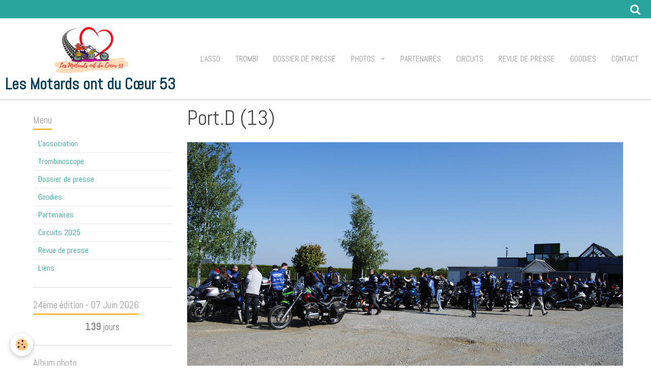

--- FILE ---
content_type: text/html; charset=UTF-8
request_url: https://www.lesmotardsontducoeur53.fr/album/cat-2019/2018-circuit-blanc/port-d-13.html
body_size: 35808
content:
    <!DOCTYPE html>
<html lang="fr">
    <head>
        <title>Port.D (13)</title>
        <meta name="theme-color" content="#FFFFFF">
        <meta name="msapplication-navbutton-color" content="#FFFFFF">
        <meta name="apple-mobile-web-app-capable" content="yes">
        <meta name="apple-mobile-web-app-status-bar-style" content="black-translucent">

        <!-- pretty / timeout -->
<meta http-equiv="Content-Type" content="text/html; charset=utf-8">
<!--[if IE]>
<meta http-equiv="X-UA-Compatible" content="IE=edge">
<![endif]-->
<meta name="viewport" content="width=device-width, initial-scale=1, maximum-scale=1.0, user-scalable=no">
<meta name="msapplication-tap-highlight" content="no">
  <link rel="image_src" href="https://www.lesmotardsontducoeur53.fr/medias/album/port-d-13.jpg" />
  <meta property="og:image" content="https://www.lesmotardsontducoeur53.fr/medias/album/port-d-13.jpg" />
  <link rel="canonical" href="https://www.lesmotardsontducoeur53.fr/album/cat-2019/2018-circuit-blanc/port-d-13.html">
<meta name="generator" content="e-monsite (e-monsite.com)">

<link rel="icon" href="https://www.lesmotardsontducoeur53.fr/medias/site/favicon/biker-2983-1-1.png">

<link rel="apple-touch-icon" sizes="114x114" href="https://www.lesmotardsontducoeur53.fr/medias/site/mobilefavicon/biker-2983-2.png?fx=c_114_114" />
<link rel="apple-touch-icon" sizes="72x72" href="https://www.lesmotardsontducoeur53.fr/medias/site/mobilefavicon/biker-2983-2.png?fx=c_72_72" />
<link rel="apple-touch-icon" href="https://www.lesmotardsontducoeur53.fr/medias/site/mobilefavicon/biker-2983-2.png?fx=c_57_57" />
<link rel="apple-touch-icon-precomposed" href="https://www.lesmotardsontducoeur53.fr/medias/site/mobilefavicon/biker-2983-2.png?fx=c_57_57" />






                
                                    
                
                
                                                                                                                                    
            <link href="https://fonts.googleapis.com/css?family=Abel&display=swap" rel="stylesheet">
        
        <link href="https://maxcdn.bootstrapcdn.com/font-awesome/4.7.0/css/font-awesome.min.css" rel="stylesheet">

        <link href="//www.lesmotardsontducoeur53.fr/themes/combined.css?v=6_1665404070_31" rel="stylesheet">

        <!-- EMS FRAMEWORK -->
        <script src="//www.lesmotardsontducoeur53.fr/medias/static/themes/ems_framework/js/jquery.min.js"></script>
        <!-- HTML5 shim and Respond.js for IE8 support of HTML5 elements and media queries -->
        <!--[if lt IE 9]>
        <script src="//www.lesmotardsontducoeur53.fr/medias/static/themes/ems_framework/js/html5shiv.min.js"></script>
        <script src="//www.lesmotardsontducoeur53.fr/medias/static/themes/ems_framework/js/respond.min.js"></script>
        <![endif]-->

        <script src="//www.lesmotardsontducoeur53.fr/medias/static/themes/ems_framework/js/ems-framework.min.js?v=2072"></script>

        <script src="https://www.lesmotardsontducoeur53.fr/themes/content.js?v=6_1665404070_31&lang=fr"></script>

            <script src="//www.lesmotardsontducoeur53.fr/medias/static/js/rgpd-cookies/jquery.rgpd-cookies.js?v=2072"></script>
    <script>
                                    $(document).ready(function() {
            $.RGPDCookies({
                theme: 'ems_framework',
                site: 'www.lesmotardsontducoeur53.fr',
                privacy_policy_link: '/about/privacypolicy/',
                cookies: [{"id":null,"favicon_url":"https:\/\/ssl.gstatic.com\/analytics\/20210414-01\/app\/static\/analytics_standard_icon.png","enabled":true,"model":"google_analytics","title":"Google Analytics","short_description":"Permet d'analyser les statistiques de consultation de notre site","long_description":"Indispensable pour piloter notre site internet, il permet de mesurer des indicateurs comme l\u2019affluence, les produits les plus consult\u00e9s, ou encore la r\u00e9partition g\u00e9ographique des visiteurs.","privacy_policy_url":"https:\/\/support.google.com\/analytics\/answer\/6004245?hl=fr","slug":"google-analytics"},{"id":null,"favicon_url":"","enabled":true,"model":"addthis","title":"AddThis","short_description":"Partage social","long_description":"Nous utilisons cet outil afin de vous proposer des liens de partage vers des plateformes tiers comme Twitter, Facebook, etc.","privacy_policy_url":"https:\/\/www.oracle.com\/legal\/privacy\/addthis-privacy-policy.html","slug":"addthis"}],
                modal_title: 'Gestion\u0020des\u0020cookies',
                modal_description: 'd\u00E9pose\u0020des\u0020cookies\u0020pour\u0020am\u00E9liorer\u0020votre\u0020exp\u00E9rience\u0020de\u0020navigation,\nmesurer\u0020l\u0027audience\u0020du\u0020site\u0020internet,\u0020afficher\u0020des\u0020publicit\u00E9s\u0020personnalis\u00E9es,\nr\u00E9aliser\u0020des\u0020campagnes\u0020cibl\u00E9es\u0020et\u0020personnaliser\u0020l\u0027interface\u0020du\u0020site.',
                privacy_policy_label: 'Consulter\u0020la\u0020politique\u0020de\u0020confidentialit\u00E9',
                check_all_label: 'Tout\u0020cocher',
                refuse_button: 'Refuser',
                settings_button: 'Param\u00E9trer',
                accept_button: 'Accepter',
                callback: function() {
                    // website google analytics case (with gtag), consent "on the fly"
                    if ('gtag' in window && typeof window.gtag === 'function') {
                        if (window.jsCookie.get('rgpd-cookie-google-analytics') === undefined
                            || window.jsCookie.get('rgpd-cookie-google-analytics') === '0') {
                            gtag('consent', 'update', {
                                'ad_storage': 'denied',
                                'analytics_storage': 'denied'
                            });
                        } else {
                            gtag('consent', 'update', {
                                'ad_storage': 'granted',
                                'analytics_storage': 'granted'
                            });
                        }
                    }
                }
            });
        });
    </script>
        <script async src="https://www.googletagmanager.com/gtag/js?id=G-4VN4372P6E"></script>
<script>
    window.dataLayer = window.dataLayer || [];
    function gtag(){dataLayer.push(arguments);}
    
    gtag('consent', 'default', {
        'ad_storage': 'denied',
        'analytics_storage': 'denied'
    });
    
    gtag('js', new Date());
    gtag('config', 'G-4VN4372P6E');
</script>

        
        <style>
        #overlay{position:fixed;top:0;left:0;width:100vw;height:100vh;z-index:1001}
                                #overlay.loader{display:-webkit-flex;display:flex;-webkit-justify-content:center;justify-content:center;-webkit-align-items:center;align-items:center;background-color:;opacity:1}#overlay.stop div{animation-play-state:paused}
                        .loader-heart{display:inline-block;position:relative;width:64px;height:64px;transform:rotate(45deg);transform-origin:32px 32px}.loader-heart div{top:23px;left:23px;position:absolute;width:26px;height:26px;background-color:;animation:loader-heart 1.2s infinite cubic-bezier(.215,.61,.355,1)}.loader-heart div:after,.loader-heart div:before{content:" ";position:absolute;display:block;width:26px;height:26px;background-color:}.loader-heart div:before{left:-17px;border-radius:50% 0 0 50%}.loader-heart div:after{top:-17px;border-radius:50% 50% 0 0}@keyframes loader-heart{0%,60%{transform:scale(.95)}5%{transform:scale(1.1)}39%{transform:scale(.85)}45%{transform:scale(1)}100%{transform:scale(.9)}}
                            </style>
        <script type="application/ld+json">
    {
        "@context" : "https://schema.org/",
        "@type" : "WebSite",
        "name" : "Les Motards ont du Cœur 53",
        "url" : "https://www.lesmotardsontducoeur53.fr/"
    }
</script>
            </head>
    <body id="album_run_cat-2019_2018-circuit-blanc_port-d-13" class="default fixed-bottom">
        
                <div id="overlay" class="loader">
            <div class="loader-heart">
                <div></div>
            </div>
        </div>
                        <!-- HEADER -->
        <header id="header" class="navbar" data-fixed="false" data-margin-top="false" data-margin-bottom="true">
            <div id="header-main" data-padding="true">
                                                                            <!-- header -->
                <a class="brand" href="https://www.lesmotardsontducoeur53.fr/">
                                        <img src="https://www.lesmotardsontducoeur53.fr/medias/site/logos/logo.png" alt="Les Motards ont du Cœur 53" class="brand-logo visible-desktop">
                                                            <div class="brand-titles">
                                                <span class="brand-title">Les Motards ont du Cœur 53</span>
                                                                    </div>
                                    </a>
                
                                <nav id="menu" class="collapse">
                                                                        <ul class="nav navbar-nav">
                    <li>
                <a href="https://www.lesmotardsontducoeur53.fr/pages/menu/l-association.html">
                                        L'asso
                </a>
                            </li>
                    <li>
                <a href="https://www.lesmotardsontducoeur53.fr/pages/menu/trombinoscope.html">
                                        Trombi
                </a>
                            </li>
                    <li>
                <a href="https://www.lesmotardsontducoeur53.fr/pages/menu/dossier-de-presse.html">
                                        Dossier de presse
                </a>
                            </li>
                    <li class="subnav">
                <a href="https://www.lesmotardsontducoeur53.fr/album/" class="subnav-toggle" data-toggle="subnav" data-animation="rise">
                                        Photos
                </a>
                                    <ul class="nav subnav-menu">
                                                    <li>
                                <a href="https://www.lesmotardsontducoeur53.fr/album/2018-membres-motards/">
                                    2018
                                </a>
                                                            </li>
                                                    <li class="subnav">
                                <a href="https://www.lesmotardsontducoeur53.fr/album/cat-2019/" class="subnav-toggle" data-toggle="subnav" data-animation="rise">
                                    2019
                                </a>
                                                                    <ul class="nav subnav-menu">
                                                                                    <li>
                                                <a href="https://www.lesmotardsontducoeur53.fr/album/cat-2019/2019-laval/">2019 Laval</a>
                                            </li>
                                                                                    <li>
                                                <a href="https://www.lesmotardsontducoeur53.fr/album/cat-2019/2019-rouge/">2019 Circuit Rouge</a>
                                            </li>
                                                                                    <li>
                                                <a href="https://www.lesmotardsontducoeur53.fr/album/cat-2019/circuit-rose-2019/">2019 Circuit Rose</a>
                                            </li>
                                                                                    <li>
                                                <a href="https://www.lesmotardsontducoeur53.fr/album/cat-2019/2019-blanc/">2019 Circuit Blanc</a>
                                            </li>
                                                                                    <li>
                                                <a href="https://www.lesmotardsontducoeur53.fr/album/cat-2019/circuit-rose-nord-est/">2019 Circuit Vert</a>
                                            </li>
                                                                                    <li>
                                                <a href="https://www.lesmotardsontducoeur53.fr/album/cat-2019/2018-circuit-blanc/">2019 Circuit Jaune</a>
                                            </li>
                                                                                    <li>
                                                <a href="https://www.lesmotardsontducoeur53.fr/album/cat-2019/2019-circuit-bleu/">2019 Circuit Bleu</a>
                                            </li>
                                                                                    <li>
                                                <a href="https://www.lesmotardsontducoeur53.fr/album/cat-2019/2019-circuit-orange/">2019 Circuit Orange</a>
                                            </li>
                                                                                    <li>
                                                <a href="https://www.lesmotardsontducoeur53.fr/album/cat-2019/2019-circuit-violet/">2019 Circuit Violet</a>
                                            </li>
                                                                                    <li>
                                                <a href="https://www.lesmotardsontducoeur53.fr/album/cat-2019/2018-circuit-vert-clair-laval-le-matin-et-le-soir/">2019  Laval le matin</a>
                                            </li>
                                                                                    <li>
                                                <a href="https://www.lesmotardsontducoeur53.fr/album/cat-2019/2018-circuit-rouge-nord-est/">2019 Le retour à Laval</a>
                                            </li>
                                                                            </ul>
                                                            </li>
                                                    <li>
                                <a href="https://www.lesmotardsontducoeur53.fr/album/photos-2023/">
                                    2023
                                </a>
                                                            </li>
                                                    <li>
                                <a href="https://www.lesmotardsontducoeur53.fr/album/cat-2024/">
                                    2024
                                </a>
                                                            </li>
                                            </ul>
                            </li>
                    <li>
                <a href="https://www.lesmotardsontducoeur53.fr/pages/menu/partenaires-2018.html">
                                        Partenaires
                </a>
                            </li>
                    <li>
                <a href="https://www.lesmotardsontducoeur53.fr/pages/menu/circuits.html">
                                        Circuits
                </a>
                            </li>
                    <li>
                <a href="https://www.lesmotardsontducoeur53.fr/pages/menu/revues-de-presse.html">
                                        Revue de presse
                </a>
                            </li>
                    <li>
                <a href="https://www.lesmotardsontducoeur53.fr/pages/menu/goodies.html">
                                        Goodies
                </a>
                            </li>
                    <li>
                <a href="https://www.lesmotardsontducoeur53.fr/contact/">
                                        Contact
                </a>
                            </li>
            </ul>

                                                            </nav>
                
                            </div>
            <div id="header-buttons" data-retract="false">
                                <button class="btn btn-link navbar-toggle header-btn" data-toggle="collapse" data-target="#menu" data-orientation="horizontal">
                    <i class="fa fa-bars fa-lg"></i>
                </button>
                
                                                    
                                <div class="navbar-search dropdown">
                    <button class="btn btn-link header-btn" type="button" data-toggle="dropdown">
                        <i class="fa fa-search fa-lg"></i>
                    </button>
                    <form method="get" action="https://www.lesmotardsontducoeur53.fr/search/site/" class="dropdown-menu">
                        <div class="input-group">
                            <input type="text" name="q" value="" placeholder="Votre recherche" pattern=".{3,}" required title="Seuls les mots de plus de deux caractères sont pris en compte lors de la recherche.">
                            <div class="input-group-btn">
                                <button type="submit" class="btn btn-link">
                                    <i class="fa fa-search fa-lg"></i>
                                </button>
                            </div>
                        </div>
                    </form>
                </div>
                
                
                            </div>
                                                    
                    </header>
        <!-- //HEADER -->

        
        <!-- WRAPPER -->
        <div id="wrapper" class="container">
            
            <!-- CONTENT -->
            <div id="content">
                <!-- MAIN -->
                <section id="main" data-order="2">

                    
                    
                    
                                        
                                        
                                        <div class="view view-album" id="view-item" data-category="2018-circuit-blanc" data-id-album="5cd9cfa940815a6988fd8afd">
    <h1 class="view-title">Port.D (13)</h1>
    <div id="site-module" class="site-module" data-itemid="4e80fe81cb8a6fde4dbcf43f" data-siteid="4e80fe80c1fd6fde4dbcae53"></div>

    

    <p class="text-center">
        <img src="https://www.lesmotardsontducoeur53.fr/medias/album/port-d-13.jpg" alt="Port.D (13)">
    </p>

    <ul class="category-navigation">
        <li>
                            <a href="https://www.lesmotardsontducoeur53.fr/album/cat-2019/2018-circuit-blanc/port-d-12.html" class="btn btn-default">
                    <i class="fa fa-angle-left fa-lg"></i>
                    <img src="https://www.lesmotardsontducoeur53.fr/medias/album/port-d-12.jpg?fx=c_80_80" width="80" alt="">
                </a>
                    </li>

        <li>
            <a href="https://www.lesmotardsontducoeur53.fr/album/cat-2019/2018-circuit-blanc/" class="btn btn-small btn-default">Retour</a>
        </li>

        <li>
                            <a href="https://www.lesmotardsontducoeur53.fr/album/cat-2019/2018-circuit-blanc/port-d-14.html" class="btn btn-default">
                    <img src="https://www.lesmotardsontducoeur53.fr/medias/album/port-d-14.jpg?fx=c_80_80" width="80" alt="">
                    <i class="fa fa-angle-right fa-lg"></i>
                </a>
                    </li>
    </ul>

    

<div class="plugins">
               <div id="social-4e80fe80d6da6fde4dbcb551" class="plugin" data-plugin="social">
    <div class="a2a_kit a2a_kit_size_32 a2a_default_style">
        <a class="a2a_dd" href="https://www.addtoany.com/share"></a>
        <a class="a2a_button_facebook"></a>
        <a class="a2a_button_twitter"></a>
        <a class="a2a_button_email"></a>
    </div>
    <script>
        var a2a_config = a2a_config || {};
        a2a_config.onclick = 1;
        a2a_config.locale = "fr";
    </script>
    <script async src="https://static.addtoany.com/menu/page.js"></script>
</div>    
           <div class="plugin" data-plugin="rating">
    <form action="https://www.lesmotardsontducoeur53.fr/album/cat-2019/2018-circuit-blanc/port-d-13.html" method="post">
        <ul class="rating-list text-muted">
                        <li class="note-off">
                <label for="rating1" title="1 / 5">
                    <i class="fa fa-star"></i>
                    <input type="radio" name="note" id="rating1" value="1">
                </label>
            </li>
                        <li class="note-off">
                <label for="rating2" title="2 / 5">
                    <i class="fa fa-star"></i>
                    <input type="radio" name="note" id="rating2" value="2">
                </label>
            </li>
                        <li class="note-off">
                <label for="rating3" title="3 / 5">
                    <i class="fa fa-star"></i>
                    <input type="radio" name="note" id="rating3" value="3">
                </label>
            </li>
                        <li class="note-off">
                <label for="rating4" title="4 / 5">
                    <i class="fa fa-star"></i>
                    <input type="radio" name="note" id="rating4" value="4">
                </label>
            </li>
                        <li class="note-off">
                <label for="rating5" title="5 / 5">
                    <i class="fa fa-star"></i>
                    <input type="radio" name="note" id="rating5" value="5">
                </label>
            </li>
                        <li class="rating-infos">
                            Aucune note. Soyez le premier à attribuer une note !
                        </li>
        </ul>
    </form>
</div>
    
    </div>
</div>

                </section>
                <!-- //MAIN -->

                                <!-- SIDEBAR -->
                <aside id="sidebar" data-fixed="false" data-order="1">
                    <div id="sidebar-wrapper">
                                                                                                                                                                                                                                    <div class="widget" data-id="widget_menu">
                                        
<div class="widget-title">
    
        <span>
            Menu
        </span>  

        
</div>

                                        <div id="widget1" class="widget-content" data-role="widget-content">
                                            
                                                                                        
                                                                                            <ul class="nav nav-list">
                    <li>
                <a href="https://www.lesmotardsontducoeur53.fr/pages/menu/l-association.html">
                                        L'association
                </a>
                            </li>
                    <li>
                <a href="https://www.lesmotardsontducoeur53.fr/pages/menu/trombinoscope.html">
                                        Trombinoscope
                </a>
                            </li>
                    <li>
                <a href="https://www.lesmotardsontducoeur53.fr/pages/menu/dossier-de-presse.html">
                                        Dossier de presse
                </a>
                            </li>
                    <li>
                <a href="https://www.lesmotardsontducoeur53.fr/pages/menu/goodies.html">
                                        Goodies
                </a>
                            </li>
                    <li>
                <a href="https://www.lesmotardsontducoeur53.fr/pages/menu/partenaires-2018.html">
                                        Partenaires
                </a>
                            </li>
                    <li>
                <a href="https://www.lesmotardsontducoeur53.fr/pages/menu/circuits.html">
                                        Circuits 2025
                </a>
                            </li>
                    <li>
                <a href="https://www.lesmotardsontducoeur53.fr/pages/menu/revues-de-presse.html">
                                        Revue de presse
                </a>
                            </li>
                    <li>
                <a href="https://www.lesmotardsontducoeur53.fr/pages/menu/liens.html">
                                        Liens
                </a>
                            </li>
            </ul>

                                        </div>
                                    </div>
                                                                        <hr>
                                    
                                                                                                                                                                                                                                                                                                                                                                                                    <div class="widget" data-id="widget_numeric_countdown">
                                        
<div class="widget-title">
    
        <span>
            24ème édition - 07 Juin 2026
        </span>  

        
</div>

                                        <div id="widget2" class="widget-content" data-role="widget-content">
                                            
                                                                                        
                                                                                        <div class="numeric-countdown">
        
    <p id="countdown_696a5137c0504f5321d85729" class="numeric-countdown-duration">141</p>
    
        
        
        
    <script src="//www.lesmotardsontducoeur53.fr/medias/static/jQuery.countdown/jquery.countdown.min.js"></script>
    <script>
    $(document).ready(function(){
        $("#countdown_696a5137c0504f5321d85729").countdown("2026-06-07 00:00:00", function(countdown){
            var $format = {
                'day' : '<span class="days">%D</span>' + (countdown.offset.totalDays > 1 ? '&nbsp;jours' : '&nbsp;jour'),
                'hms' : '<span class="hours">' + ((countdown.offset.totalDays * 24) + countdown.offset.hours) + '</span>&nbsp;h <span class="minutes">%M</span>&nbsp;min <span class="seconds">%S</span>&nbsp;s',
                'dhms': '<span class="days">%D</span>' + (countdown.offset.totalDays > 1 ? '&nbsp;jours' : '&nbsp;jour') + ' <span class="hours">%H</span>&nbsp;h <span class="minutes">%M</span>&nbsp;min <span class="seconds">%S</span>&nbsp;s'
            };
            $(this).html(countdown.strftime($format['day'])).attr('data-format', 'day');
        });
    });
    </script>
</div>
                                        </div>
                                    </div>
                                                                        <hr>
                                    
                                                                                                                                                                                                                                                                                                                                        <div class="widget" data-id="widget_image_categories">
                                        
<div class="widget-title">
    
        <span>
            Album photo
        </span>  

        
</div>

                                        <div id="widget3" class="widget-content" data-role="widget-content">
                                            
                                                                                        
                                                                                        <ul class="nav nav-list" data-addon="album">
            <li data-category="2018-membres-motards">
        <a href="https://www.lesmotardsontducoeur53.fr/album/2018-membres-motards/">2018</a>
    </li>
        <li data-category="cat-2019">
        <a href="https://www.lesmotardsontducoeur53.fr/album/cat-2019/">2019</a>
    </li>
        <li data-category="photos-2023">
        <a href="https://www.lesmotardsontducoeur53.fr/album/photos-2023/">2023</a>
    </li>
        <li data-category="cat-2024">
        <a href="https://www.lesmotardsontducoeur53.fr/album/cat-2024/">2024</a>
    </li>
        </ul>

                                        </div>
                                    </div>
                                                                        <hr>
                                    
                                                                                                                                                                                                                                                                                                                                        <div class="widget" data-id="widget_fbpageplugin">
                                        
<div class="widget-title">
    
            <a href="https://www.facebook.com/groups/277739778560">
        <span>
            Suivez-nous sur Facebook
        </span>  

            </a>
        
</div>

                                        <div id="widget4" class="widget-content" data-role="widget-content">
                                            
                                                                                        
                                                                                        <script>
$(window).on('load', function () {
    var iframeWidth = Math.round($('.fb-page').parent().width());
    $('.fb-page').attr('data-width', iframeWidth);
    
    window.fbAsyncInit = function() {
	  FB.init({
		xfbml      : true,
		version    : 'v2.4'
	  });
      FB.Event.subscribe("xfbml.render", function(){
        $(window).trigger('resize');
      });
	};

    (function(d, s, id) {
            	////init des var
    			var js, fjs = d.getElementsByTagName(s)[0];
    			
    			//si j'ai déjà le SDK dans la page, je reload juste le plugin
    			if (d.getElementById(id)){
    				return false;
    			}else{
    				js = d.createElement(s); js.id = id;
    				js.src = "//connect.facebook.net/fr_FR/sdk.js";
    				fjs.parentNode.insertBefore(js, fjs);
    			}
    }(document, 'script', 'facebook-jssdk'));
});
</script>
<div class="fb-page" data-href="https://www.facebook.com/groups/277739778560" data-height="500" data-hide_cover="false" data-show_facepile="false" data-show_posts="true" data-hide_cta="false" data-small_header="false" data-adapt_container_width="true"></div>
                                        </div>
                                    </div>
                                                                        <hr>
                                    
                                                                                                                                                                                                                                                                                                                                        <div class="widget" data-id="widget_poll_item">
                                        
<div class="widget-title">
    
        <span>
            Sondage
        </span>  

        
</div>

                                        <div id="widget5" class="widget-content" data-role="widget-content">
                                            
                                                                                        
                                                                                        
                                        </div>
                                    </div>
                                    
                                                                                                                                                                        </div>
                </aside>
                <!-- //SIDEBAR -->
                            </div>
            <!-- //CONTENT -->
        </div>
        <!-- //WRAPPER -->

                <!-- FOOTER -->
        <footer id="footer">
                        <div class="container">
                            <div id="footer-wrapper">
                    
                                            <ul id="brandcopyright" class="list-inline" style="display:block!important;visibility:visible!important;">
        <li><a href="https://www.e-monsite.com/?utm_campaign=network_bottom_link" target="_blank" title="Créer un site internet avec e-monsite">Créer un site internet avec e-monsite</a></li>
        
                <li><a href="http://www.e-monsite.com/contact/signalement-de-contenu-illicite.html?url=www.lesmotardsontducoeur53.fr&amp;page=https://www.lesmotardsontducoeur53.fr/album/cat-2019/2018-circuit-blanc/port-d-13.html" target="_blank" rel="nofollow">Signaler un contenu illicite sur ce site</a></li>
            </ul>
                                    </div>

                
                                        </div>
                    </footer>
        <!-- //FOOTER -->
        
        
        
        <script src="//www.lesmotardsontducoeur53.fr/medias/static/themes/ems_framework/js/jquery.mobile.custom.min.js"></script>
        <script src="//www.lesmotardsontducoeur53.fr/medias/static/themes/ems_framework/js/jquery.zoom.min.js"></script>
        <script src="//www.lesmotardsontducoeur53.fr/medias/static/themes/ems_framework/js/imagelightbox.min.js"></script>
        <script src="https://www.lesmotardsontducoeur53.fr/themes/custom.js?v=6_1665404070_31"></script>
        
            

 
    
						
			             
                    
								                										<!-- BEGIN TAG -->
<script type="text/javascript" src="https://static.criteo.net/js/ld/publishertag.js" async="true"></script>
<div id="crt-b7726f3d" style="width:0px;height:0px;"></div>
<script type="text/javascript">
    var width = window.innerWidth||document.documentElement.clientWidth||document.body.clientWidth;
    var isMobile = ( /Android|webOS|iPhone|iPad|iPod|BlackBerry|IEMobile|Opera Mini/i.test(navigator.userAgent) || width <= 768 );
    var Criteo = Criteo || {};
    Criteo.events = Criteo.events || [];
    Criteo.events.push(function() {
        Criteo.DisplayAd({
            "zoneid": (isMobile ? 1356754 : 1356753),
            "containerid": "crt-b7726f3d",
            "adformat": "stickyfooter",
            "passbackCode": function() {document.getElementById('crt-b7726f3d').style.display = 'none';}
        });
    });

    var observer = new MutationObserver(function (m) {
      if (m[0].addedNodes[0].lastChild.id === 'cto_sticky') {
          $('#crt-b7726f3d>div>a').remove();
          $('footer').css('margin-bottom', '100px');
      }
    });

    observer.observe(document.getElementById('crt-b7726f3d'), {childList: true});
</script>
<!-- END TAG -->
						
			 		 	 





                <!-- SOCIAL LINKS -->
                        
                                        
                    <!-- //SOCIAL LINKS -->
            </body>
</html>
